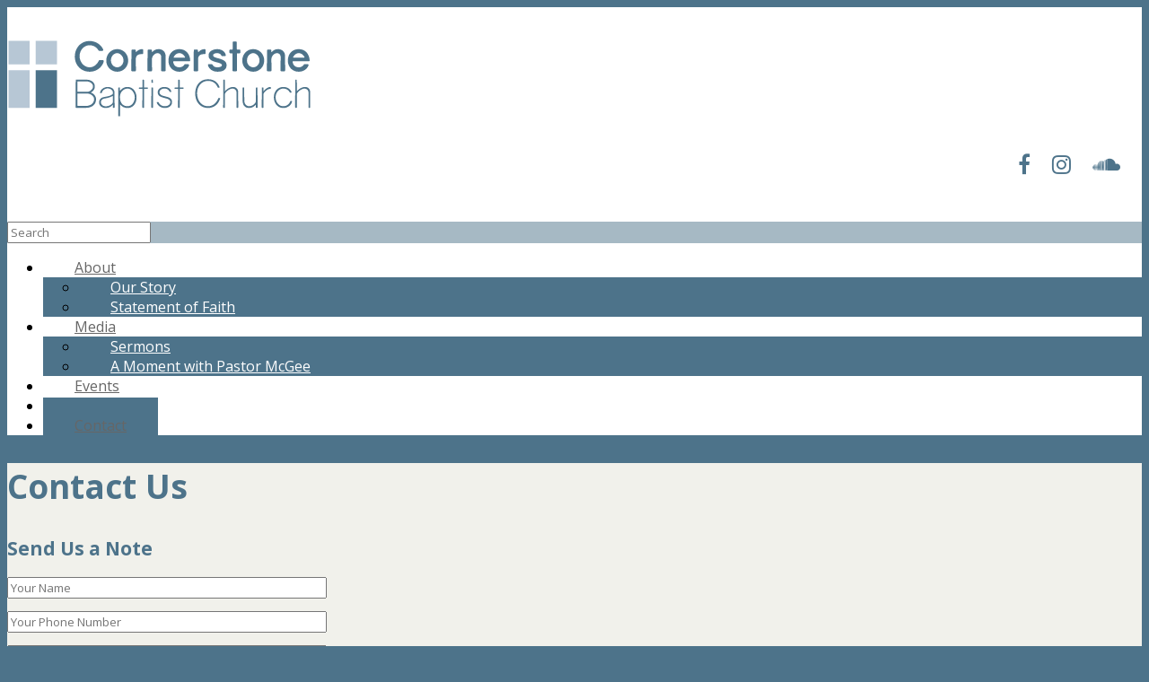

--- FILE ---
content_type: text/plain
request_url: https://www.google-analytics.com/j/collect?v=1&_v=j102&a=1893758264&t=pageview&_s=1&dl=https%3A%2F%2Fwww.cornerstoneoh.org%2Fcontact-us%2F&ul=en-us%40posix&dt=Contact%20Us%20-%20Cornerstone%20Baptist%20Church&sr=1280x720&vp=1280x720&_u=IEBAAEABAAAAACAAI~&jid=741198717&gjid=2088554048&cid=109702055.1769291066&tid=UA-69427353-1&_gid=1783908601.1769291066&_r=1&_slc=1&z=685820825
body_size: -452
content:
2,cG-9TGFWNS1HV